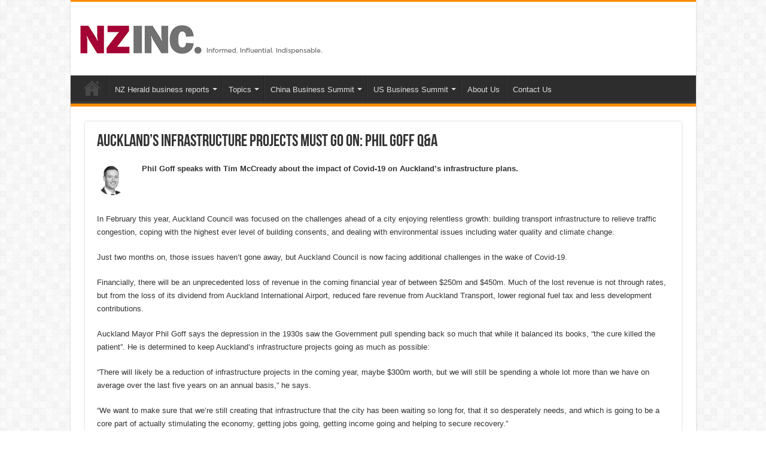

--- FILE ---
content_type: text/html; charset=UTF-8
request_url: https://newzealandinc.com/phil-goff-infrastructure-projects-must-go-on/
body_size: 55576
content:
<!DOCTYPE html>
<html lang="en-GB" prefix="og: http://ogp.me/ns#">
<head>
<meta charset="UTF-8" />
<link rel="profile" href="http://gmpg.org/xfn/11" />
<link rel="pingback" href="https://newzealandinc.com/xmlrpc.php" />
<title>Auckland&#8217;s infrastructure projects must go on: Phil Goff Q&#038;A &#8211; newzealandinc.com</title>
<meta name='robots' content='max-image-preview:large' />
	<style>img:is([sizes="auto" i], [sizes^="auto," i]) { contain-intrinsic-size: 3000px 1500px }</style>
	<link rel="alternate" type="application/rss+xml" title="newzealandinc.com &raquo; Feed" href="https://newzealandinc.com/feed/" />
<link rel="alternate" type="application/rss+xml" title="newzealandinc.com &raquo; Comments Feed" href="https://newzealandinc.com/comments/feed/" />
<script type="text/javascript">
/* <![CDATA[ */
window._wpemojiSettings = {"baseUrl":"https:\/\/s.w.org\/images\/core\/emoji\/16.0.1\/72x72\/","ext":".png","svgUrl":"https:\/\/s.w.org\/images\/core\/emoji\/16.0.1\/svg\/","svgExt":".svg","source":{"concatemoji":"https:\/\/newzealandinc.com\/wp-includes\/js\/wp-emoji-release.min.js"}};
/*! This file is auto-generated */
!function(s,n){var o,i,e;function c(e){try{var t={supportTests:e,timestamp:(new Date).valueOf()};sessionStorage.setItem(o,JSON.stringify(t))}catch(e){}}function p(e,t,n){e.clearRect(0,0,e.canvas.width,e.canvas.height),e.fillText(t,0,0);var t=new Uint32Array(e.getImageData(0,0,e.canvas.width,e.canvas.height).data),a=(e.clearRect(0,0,e.canvas.width,e.canvas.height),e.fillText(n,0,0),new Uint32Array(e.getImageData(0,0,e.canvas.width,e.canvas.height).data));return t.every(function(e,t){return e===a[t]})}function u(e,t){e.clearRect(0,0,e.canvas.width,e.canvas.height),e.fillText(t,0,0);for(var n=e.getImageData(16,16,1,1),a=0;a<n.data.length;a++)if(0!==n.data[a])return!1;return!0}function f(e,t,n,a){switch(t){case"flag":return n(e,"\ud83c\udff3\ufe0f\u200d\u26a7\ufe0f","\ud83c\udff3\ufe0f\u200b\u26a7\ufe0f")?!1:!n(e,"\ud83c\udde8\ud83c\uddf6","\ud83c\udde8\u200b\ud83c\uddf6")&&!n(e,"\ud83c\udff4\udb40\udc67\udb40\udc62\udb40\udc65\udb40\udc6e\udb40\udc67\udb40\udc7f","\ud83c\udff4\u200b\udb40\udc67\u200b\udb40\udc62\u200b\udb40\udc65\u200b\udb40\udc6e\u200b\udb40\udc67\u200b\udb40\udc7f");case"emoji":return!a(e,"\ud83e\udedf")}return!1}function g(e,t,n,a){var r="undefined"!=typeof WorkerGlobalScope&&self instanceof WorkerGlobalScope?new OffscreenCanvas(300,150):s.createElement("canvas"),o=r.getContext("2d",{willReadFrequently:!0}),i=(o.textBaseline="top",o.font="600 32px Arial",{});return e.forEach(function(e){i[e]=t(o,e,n,a)}),i}function t(e){var t=s.createElement("script");t.src=e,t.defer=!0,s.head.appendChild(t)}"undefined"!=typeof Promise&&(o="wpEmojiSettingsSupports",i=["flag","emoji"],n.supports={everything:!0,everythingExceptFlag:!0},e=new Promise(function(e){s.addEventListener("DOMContentLoaded",e,{once:!0})}),new Promise(function(t){var n=function(){try{var e=JSON.parse(sessionStorage.getItem(o));if("object"==typeof e&&"number"==typeof e.timestamp&&(new Date).valueOf()<e.timestamp+604800&&"object"==typeof e.supportTests)return e.supportTests}catch(e){}return null}();if(!n){if("undefined"!=typeof Worker&&"undefined"!=typeof OffscreenCanvas&&"undefined"!=typeof URL&&URL.createObjectURL&&"undefined"!=typeof Blob)try{var e="postMessage("+g.toString()+"("+[JSON.stringify(i),f.toString(),p.toString(),u.toString()].join(",")+"));",a=new Blob([e],{type:"text/javascript"}),r=new Worker(URL.createObjectURL(a),{name:"wpTestEmojiSupports"});return void(r.onmessage=function(e){c(n=e.data),r.terminate(),t(n)})}catch(e){}c(n=g(i,f,p,u))}t(n)}).then(function(e){for(var t in e)n.supports[t]=e[t],n.supports.everything=n.supports.everything&&n.supports[t],"flag"!==t&&(n.supports.everythingExceptFlag=n.supports.everythingExceptFlag&&n.supports[t]);n.supports.everythingExceptFlag=n.supports.everythingExceptFlag&&!n.supports.flag,n.DOMReady=!1,n.readyCallback=function(){n.DOMReady=!0}}).then(function(){return e}).then(function(){var e;n.supports.everything||(n.readyCallback(),(e=n.source||{}).concatemoji?t(e.concatemoji):e.wpemoji&&e.twemoji&&(t(e.twemoji),t(e.wpemoji)))}))}((window,document),window._wpemojiSettings);
/* ]]> */
</script>
<style id='wp-emoji-styles-inline-css' type='text/css'>

	img.wp-smiley, img.emoji {
		display: inline !important;
		border: none !important;
		box-shadow: none !important;
		height: 1em !important;
		width: 1em !important;
		margin: 0 0.07em !important;
		vertical-align: -0.1em !important;
		background: none !important;
		padding: 0 !important;
	}
</style>
<link rel='stylesheet' id='wp-block-library-css' href='https://newzealandinc.com/wp-includes/css/dist/block-library/style.min.css' type='text/css' media='all' />
<style id='classic-theme-styles-inline-css' type='text/css'>
/*! This file is auto-generated */
.wp-block-button__link{color:#fff;background-color:#32373c;border-radius:9999px;box-shadow:none;text-decoration:none;padding:calc(.667em + 2px) calc(1.333em + 2px);font-size:1.125em}.wp-block-file__button{background:#32373c;color:#fff;text-decoration:none}
</style>
<style id='global-styles-inline-css' type='text/css'>
:root{--wp--preset--aspect-ratio--square: 1;--wp--preset--aspect-ratio--4-3: 4/3;--wp--preset--aspect-ratio--3-4: 3/4;--wp--preset--aspect-ratio--3-2: 3/2;--wp--preset--aspect-ratio--2-3: 2/3;--wp--preset--aspect-ratio--16-9: 16/9;--wp--preset--aspect-ratio--9-16: 9/16;--wp--preset--color--black: #000000;--wp--preset--color--cyan-bluish-gray: #abb8c3;--wp--preset--color--white: #ffffff;--wp--preset--color--pale-pink: #f78da7;--wp--preset--color--vivid-red: #cf2e2e;--wp--preset--color--luminous-vivid-orange: #ff6900;--wp--preset--color--luminous-vivid-amber: #fcb900;--wp--preset--color--light-green-cyan: #7bdcb5;--wp--preset--color--vivid-green-cyan: #00d084;--wp--preset--color--pale-cyan-blue: #8ed1fc;--wp--preset--color--vivid-cyan-blue: #0693e3;--wp--preset--color--vivid-purple: #9b51e0;--wp--preset--gradient--vivid-cyan-blue-to-vivid-purple: linear-gradient(135deg,rgba(6,147,227,1) 0%,rgb(155,81,224) 100%);--wp--preset--gradient--light-green-cyan-to-vivid-green-cyan: linear-gradient(135deg,rgb(122,220,180) 0%,rgb(0,208,130) 100%);--wp--preset--gradient--luminous-vivid-amber-to-luminous-vivid-orange: linear-gradient(135deg,rgba(252,185,0,1) 0%,rgba(255,105,0,1) 100%);--wp--preset--gradient--luminous-vivid-orange-to-vivid-red: linear-gradient(135deg,rgba(255,105,0,1) 0%,rgb(207,46,46) 100%);--wp--preset--gradient--very-light-gray-to-cyan-bluish-gray: linear-gradient(135deg,rgb(238,238,238) 0%,rgb(169,184,195) 100%);--wp--preset--gradient--cool-to-warm-spectrum: linear-gradient(135deg,rgb(74,234,220) 0%,rgb(151,120,209) 20%,rgb(207,42,186) 40%,rgb(238,44,130) 60%,rgb(251,105,98) 80%,rgb(254,248,76) 100%);--wp--preset--gradient--blush-light-purple: linear-gradient(135deg,rgb(255,206,236) 0%,rgb(152,150,240) 100%);--wp--preset--gradient--blush-bordeaux: linear-gradient(135deg,rgb(254,205,165) 0%,rgb(254,45,45) 50%,rgb(107,0,62) 100%);--wp--preset--gradient--luminous-dusk: linear-gradient(135deg,rgb(255,203,112) 0%,rgb(199,81,192) 50%,rgb(65,88,208) 100%);--wp--preset--gradient--pale-ocean: linear-gradient(135deg,rgb(255,245,203) 0%,rgb(182,227,212) 50%,rgb(51,167,181) 100%);--wp--preset--gradient--electric-grass: linear-gradient(135deg,rgb(202,248,128) 0%,rgb(113,206,126) 100%);--wp--preset--gradient--midnight: linear-gradient(135deg,rgb(2,3,129) 0%,rgb(40,116,252) 100%);--wp--preset--font-size--small: 13px;--wp--preset--font-size--medium: 20px;--wp--preset--font-size--large: 36px;--wp--preset--font-size--x-large: 42px;--wp--preset--spacing--20: 0.44rem;--wp--preset--spacing--30: 0.67rem;--wp--preset--spacing--40: 1rem;--wp--preset--spacing--50: 1.5rem;--wp--preset--spacing--60: 2.25rem;--wp--preset--spacing--70: 3.38rem;--wp--preset--spacing--80: 5.06rem;--wp--preset--shadow--natural: 6px 6px 9px rgba(0, 0, 0, 0.2);--wp--preset--shadow--deep: 12px 12px 50px rgba(0, 0, 0, 0.4);--wp--preset--shadow--sharp: 6px 6px 0px rgba(0, 0, 0, 0.2);--wp--preset--shadow--outlined: 6px 6px 0px -3px rgba(255, 255, 255, 1), 6px 6px rgba(0, 0, 0, 1);--wp--preset--shadow--crisp: 6px 6px 0px rgba(0, 0, 0, 1);}:where(.is-layout-flex){gap: 0.5em;}:where(.is-layout-grid){gap: 0.5em;}body .is-layout-flex{display: flex;}.is-layout-flex{flex-wrap: wrap;align-items: center;}.is-layout-flex > :is(*, div){margin: 0;}body .is-layout-grid{display: grid;}.is-layout-grid > :is(*, div){margin: 0;}:where(.wp-block-columns.is-layout-flex){gap: 2em;}:where(.wp-block-columns.is-layout-grid){gap: 2em;}:where(.wp-block-post-template.is-layout-flex){gap: 1.25em;}:where(.wp-block-post-template.is-layout-grid){gap: 1.25em;}.has-black-color{color: var(--wp--preset--color--black) !important;}.has-cyan-bluish-gray-color{color: var(--wp--preset--color--cyan-bluish-gray) !important;}.has-white-color{color: var(--wp--preset--color--white) !important;}.has-pale-pink-color{color: var(--wp--preset--color--pale-pink) !important;}.has-vivid-red-color{color: var(--wp--preset--color--vivid-red) !important;}.has-luminous-vivid-orange-color{color: var(--wp--preset--color--luminous-vivid-orange) !important;}.has-luminous-vivid-amber-color{color: var(--wp--preset--color--luminous-vivid-amber) !important;}.has-light-green-cyan-color{color: var(--wp--preset--color--light-green-cyan) !important;}.has-vivid-green-cyan-color{color: var(--wp--preset--color--vivid-green-cyan) !important;}.has-pale-cyan-blue-color{color: var(--wp--preset--color--pale-cyan-blue) !important;}.has-vivid-cyan-blue-color{color: var(--wp--preset--color--vivid-cyan-blue) !important;}.has-vivid-purple-color{color: var(--wp--preset--color--vivid-purple) !important;}.has-black-background-color{background-color: var(--wp--preset--color--black) !important;}.has-cyan-bluish-gray-background-color{background-color: var(--wp--preset--color--cyan-bluish-gray) !important;}.has-white-background-color{background-color: var(--wp--preset--color--white) !important;}.has-pale-pink-background-color{background-color: var(--wp--preset--color--pale-pink) !important;}.has-vivid-red-background-color{background-color: var(--wp--preset--color--vivid-red) !important;}.has-luminous-vivid-orange-background-color{background-color: var(--wp--preset--color--luminous-vivid-orange) !important;}.has-luminous-vivid-amber-background-color{background-color: var(--wp--preset--color--luminous-vivid-amber) !important;}.has-light-green-cyan-background-color{background-color: var(--wp--preset--color--light-green-cyan) !important;}.has-vivid-green-cyan-background-color{background-color: var(--wp--preset--color--vivid-green-cyan) !important;}.has-pale-cyan-blue-background-color{background-color: var(--wp--preset--color--pale-cyan-blue) !important;}.has-vivid-cyan-blue-background-color{background-color: var(--wp--preset--color--vivid-cyan-blue) !important;}.has-vivid-purple-background-color{background-color: var(--wp--preset--color--vivid-purple) !important;}.has-black-border-color{border-color: var(--wp--preset--color--black) !important;}.has-cyan-bluish-gray-border-color{border-color: var(--wp--preset--color--cyan-bluish-gray) !important;}.has-white-border-color{border-color: var(--wp--preset--color--white) !important;}.has-pale-pink-border-color{border-color: var(--wp--preset--color--pale-pink) !important;}.has-vivid-red-border-color{border-color: var(--wp--preset--color--vivid-red) !important;}.has-luminous-vivid-orange-border-color{border-color: var(--wp--preset--color--luminous-vivid-orange) !important;}.has-luminous-vivid-amber-border-color{border-color: var(--wp--preset--color--luminous-vivid-amber) !important;}.has-light-green-cyan-border-color{border-color: var(--wp--preset--color--light-green-cyan) !important;}.has-vivid-green-cyan-border-color{border-color: var(--wp--preset--color--vivid-green-cyan) !important;}.has-pale-cyan-blue-border-color{border-color: var(--wp--preset--color--pale-cyan-blue) !important;}.has-vivid-cyan-blue-border-color{border-color: var(--wp--preset--color--vivid-cyan-blue) !important;}.has-vivid-purple-border-color{border-color: var(--wp--preset--color--vivid-purple) !important;}.has-vivid-cyan-blue-to-vivid-purple-gradient-background{background: var(--wp--preset--gradient--vivid-cyan-blue-to-vivid-purple) !important;}.has-light-green-cyan-to-vivid-green-cyan-gradient-background{background: var(--wp--preset--gradient--light-green-cyan-to-vivid-green-cyan) !important;}.has-luminous-vivid-amber-to-luminous-vivid-orange-gradient-background{background: var(--wp--preset--gradient--luminous-vivid-amber-to-luminous-vivid-orange) !important;}.has-luminous-vivid-orange-to-vivid-red-gradient-background{background: var(--wp--preset--gradient--luminous-vivid-orange-to-vivid-red) !important;}.has-very-light-gray-to-cyan-bluish-gray-gradient-background{background: var(--wp--preset--gradient--very-light-gray-to-cyan-bluish-gray) !important;}.has-cool-to-warm-spectrum-gradient-background{background: var(--wp--preset--gradient--cool-to-warm-spectrum) !important;}.has-blush-light-purple-gradient-background{background: var(--wp--preset--gradient--blush-light-purple) !important;}.has-blush-bordeaux-gradient-background{background: var(--wp--preset--gradient--blush-bordeaux) !important;}.has-luminous-dusk-gradient-background{background: var(--wp--preset--gradient--luminous-dusk) !important;}.has-pale-ocean-gradient-background{background: var(--wp--preset--gradient--pale-ocean) !important;}.has-electric-grass-gradient-background{background: var(--wp--preset--gradient--electric-grass) !important;}.has-midnight-gradient-background{background: var(--wp--preset--gradient--midnight) !important;}.has-small-font-size{font-size: var(--wp--preset--font-size--small) !important;}.has-medium-font-size{font-size: var(--wp--preset--font-size--medium) !important;}.has-large-font-size{font-size: var(--wp--preset--font-size--large) !important;}.has-x-large-font-size{font-size: var(--wp--preset--font-size--x-large) !important;}
:where(.wp-block-post-template.is-layout-flex){gap: 1.25em;}:where(.wp-block-post-template.is-layout-grid){gap: 1.25em;}
:where(.wp-block-columns.is-layout-flex){gap: 2em;}:where(.wp-block-columns.is-layout-grid){gap: 2em;}
:root :where(.wp-block-pullquote){font-size: 1.5em;line-height: 1.6;}
</style>
<link rel='stylesheet' id='taqyeem-style-css' href='https://newzealandinc.com/wp-content/plugins/taqyeem/style.css' type='text/css' media='all' />
<link rel='stylesheet' id='tie-style-css' href='https://newzealandinc.com/wp-content/themes/sahifa/style.css' type='text/css' media='all' />
<link rel='stylesheet' id='tie-ilightbox-skin-css' href='https://newzealandinc.com/wp-content/themes/sahifa/css/ilightbox/dark-skin/skin.css' type='text/css' media='all' />
<script type="text/javascript" src="https://newzealandinc.com/wp-includes/js/jquery/jquery.min.js" id="jquery-core-js"></script>
<script type="text/javascript" src="https://newzealandinc.com/wp-includes/js/jquery/jquery-migrate.min.js" id="jquery-migrate-js"></script>
<script type="text/javascript" src="https://newzealandinc.com/wp-content/plugins/taqyeem/js/tie.js" id="taqyeem-main-js"></script>
<link rel="https://api.w.org/" href="https://newzealandinc.com/wp-json/" /><link rel="alternate" title="JSON" type="application/json" href="https://newzealandinc.com/wp-json/wp/v2/posts/24729" /><link rel="EditURI" type="application/rsd+xml" title="RSD" href="https://newzealandinc.com/xmlrpc.php?rsd" />
<meta name="generator" content="WordPress 6.8.3" />
<link rel="canonical" href="https://newzealandinc.com/phil-goff-infrastructure-projects-must-go-on/" />
<link rel='shortlink' href='https://newzealandinc.com/?p=24729' />
<link rel="alternate" title="oEmbed (JSON)" type="application/json+oembed" href="https://newzealandinc.com/wp-json/oembed/1.0/embed?url=https%3A%2F%2Fnewzealandinc.com%2Fphil-goff-infrastructure-projects-must-go-on%2F" />
<link rel="alternate" title="oEmbed (XML)" type="text/xml+oembed" href="https://newzealandinc.com/wp-json/oembed/1.0/embed?url=https%3A%2F%2Fnewzealandinc.com%2Fphil-goff-infrastructure-projects-must-go-on%2F&#038;format=xml" />
<script type='text/javascript'>
/* <![CDATA[ */
var taqyeem = {"ajaxurl":"https://newzealandinc.com/wp-admin/admin-ajax.php" , "your_rating":"Your Rating:"};
/* ]]> */
</script>

<style type="text/css" media="screen">

</style>
<link rel="shortcut icon" href="https://newzealandinc.com/wp-content/uploads/2020/04/NZInc-square.png" title="Favicon" />
<!--[if IE]>
<script type="text/javascript">jQuery(document).ready(function (){ jQuery(".menu-item").has("ul").children("a").attr("aria-haspopup", "true");});</script>
<![endif]-->
<!--[if lt IE 9]>
<script src="https://newzealandinc.com/wp-content/themes/sahifa/js/html5.js"></script>
<script src="https://newzealandinc.com/wp-content/themes/sahifa/js/selectivizr-min.js"></script>
<![endif]-->
<!--[if IE 9]>
<link rel="stylesheet" type="text/css" media="all" href="https://newzealandinc.com/wp-content/themes/sahifa/css/ie9.css" />
<![endif]-->
<!--[if IE 8]>
<link rel="stylesheet" type="text/css" media="all" href="https://newzealandinc.com/wp-content/themes/sahifa/css/ie8.css" />
<![endif]-->
<!--[if IE 7]>
<link rel="stylesheet" type="text/css" media="all" href="https://newzealandinc.com/wp-content/themes/sahifa/css/ie7.css" />
<![endif]-->


<meta name="viewport" content="width=device-width, initial-scale=1.0" />



<style type="text/css" media="screen">


</style>

		<script type="text/javascript">
			/* <![CDATA[ */
				var sf_position = '0';
				var sf_templates = "<a href=\"{search_url_escaped}\">View All Results<\/a>";
				var sf_input = '.search-live';
				jQuery(document).ready(function(){
					jQuery(sf_input).ajaxyLiveSearch({"expand":false,"searchUrl":"https:\/\/newzealandinc.com\/?s=%s","text":"Search","delay":500,"iwidth":180,"width":315,"ajaxUrl":"https:\/\/newzealandinc.com\/wp-admin\/admin-ajax.php","rtl":0});
					jQuery(".live-search_ajaxy-selective-input").keyup(function() {
						var width = jQuery(this).val().length * 8;
						if(width < 50) {
							width = 50;
						}
						jQuery(this).width(width);
					});
					jQuery(".live-search_ajaxy-selective-search").click(function() {
						jQuery(this).find(".live-search_ajaxy-selective-input").focus();
					});
					jQuery(".live-search_ajaxy-selective-close").click(function() {
						jQuery(this).parent().remove();
					});
				});
			/* ]]> */
		</script>
				<style type="text/css" id="wp-custom-css">
			.container {
     width: 100%; 
}		</style>
		</head>
<body id="top" class="wp-singular post-template-default single single-post postid-24729 single-format-standard wp-theme-sahifa">

<div class="wrapper-outer">

	<div class="background-cover"></div>

	<aside id="slide-out">

	
	
		<div id="mobile-menu" ></div>
	</aside><!-- #slide-out /-->

		<div id="wrapper" class="boxed-all">
		<div class="inner-wrapper">

		<header id="theme-header" class="theme-header">
			
		<div class="header-content">

					<a id="slide-out-open" class="slide-out-open" href="#"><span></span></a>
		
			<div class="logo" style=" margin-top:15px; margin-bottom:15px;">
			<h2>								<a title="newzealandinc.com" href="https://newzealandinc.com/">
					<img src="https://newzealandinc.com/wp-content/uploads/2020/04/nzinc-full.png" alt="newzealandinc.com"  /><strong>newzealandinc.com Informed. Influential. Indispensable.</strong>
				</a>
			</h2>			</div><!-- .logo /-->
						<div class="clear"></div>

		</div>
													<nav id="main-nav" class="fixed-enabled">
				<div class="container">

				
					<div class="main-menu"><ul id="menu-main-menu" class="menu"><li id="menu-item-21637" class="menu-item menu-item-type-custom menu-item-object-custom menu-item-home menu-item-21637"><a href="https://newzealandinc.com">Home</a></li>
<li id="menu-item-15462" class="menu-item menu-item-type-taxonomy menu-item-object-category menu-item-has-children menu-item-15462"><a href="https://newzealandinc.com/category/publications/reports/">NZ Herald business reports</a>
<ul class="sub-menu menu-sub-content">
	<li id="menu-item-22075" class="menu-item menu-item-type-taxonomy menu-item-object-category menu-item-22075"><a href="https://newzealandinc.com/category/publications/reports/">All Reports</a></li>
	<li id="menu-item-24471" class="menu-item menu-item-type-taxonomy menu-item-object-category menu-item-24471"><a href="https://newzealandinc.com/category/publications/reports/agribusiness-reports/">Agribusiness</a></li>
	<li id="menu-item-22506" class="menu-item menu-item-type-taxonomy menu-item-object-category menu-item-22506"><a href="https://newzealandinc.com/category/publications/reports/capital-markets/">Capital Markets</a></li>
	<li id="menu-item-22503" class="menu-item menu-item-type-taxonomy menu-item-object-category menu-item-22503"><a href="https://newzealandinc.com/category/publications/reports/china-business/">China Business</a></li>
	<li id="menu-item-22501" class="menu-item menu-item-type-taxonomy menu-item-object-category menu-item-22501"><a href="https://newzealandinc.com/category/publications/reports/dynamic-business/">Dynamic Business</a></li>
	<li id="menu-item-25938" class="menu-item menu-item-type-taxonomy menu-item-object-category menu-item-25938"><a href="https://newzealandinc.com/category/publications/reports/green-building/">Green Building</a></li>
	<li id="menu-item-22504" class="menu-item menu-item-type-taxonomy menu-item-object-category menu-item-22504"><a href="https://newzealandinc.com/category/publications/reports/infrastructure/">Infrastructure</a></li>
	<li id="menu-item-22074" class="menu-item menu-item-type-taxonomy menu-item-object-category menu-item-22074"><a href="https://newzealandinc.com/category/publications/reports/mood/">Mood of the Boardroom</a></li>
	<li id="menu-item-22499" class="menu-item menu-item-type-taxonomy menu-item-object-category menu-item-22499"><a href="https://newzealandinc.com/category/publications/reports/project-auckland/">Project Auckland</a></li>
</ul>
</li>
<li id="menu-item-23346" class="menu-item menu-item-type-taxonomy menu-item-object-category current-post-ancestor menu-item-has-children menu-item-23346"><a href="https://newzealandinc.com/category/topics/">Topics</a>
<ul class="sub-menu menu-sub-content">
	<li id="menu-item-23365" class="menu-item menu-item-type-taxonomy menu-item-object-category current-post-ancestor current-menu-parent current-post-parent menu-item-23365"><a href="https://newzealandinc.com/category/topics/covid-19/">Covid-19</a></li>
	<li id="menu-item-23340" class="menu-item menu-item-type-taxonomy menu-item-object-category menu-item-23340"><a href="https://newzealandinc.com/category/topics/free-trade/">Trade</a></li>
	<li id="menu-item-23341" class="menu-item menu-item-type-taxonomy menu-item-object-category current-post-ancestor current-menu-parent current-post-parent menu-item-23341"><a href="https://newzealandinc.com/category/regions/new-zealand/">New Zealand</a></li>
	<li id="menu-item-23342" class="menu-item menu-item-type-taxonomy menu-item-object-category menu-item-23342"><a href="https://newzealandinc.com/category/regions/china/">China</a></li>
	<li id="menu-item-23344" class="menu-item menu-item-type-taxonomy menu-item-object-category menu-item-23344"><a href="https://newzealandinc.com/category/regions/united-states/">United States</a></li>
	<li id="menu-item-23343" class="menu-item menu-item-type-taxonomy menu-item-object-category current-post-ancestor current-menu-parent current-post-parent menu-item-23343"><a href="https://newzealandinc.com/category/topics/politics/">Politics</a></li>
</ul>
</li>
<li id="menu-item-24907" class="menu-item menu-item-type-custom menu-item-object-custom menu-item-has-children menu-item-24907"><a href="#">China Business Summit</a>
<ul class="sub-menu menu-sub-content">
	<li id="menu-item-26495" class="menu-item menu-item-type-custom menu-item-object-custom menu-item-26495"><a href="https://newzealandinc.com/china-business-summit-2024-accelerating-momentum/">2024: Accelerating Momentum</a></li>
	<li id="menu-item-26418" class="menu-item menu-item-type-post_type menu-item-object-post menu-item-26418"><a href="https://newzealandinc.com/china-business-summit-2023-reconnecting-with-a-changing-china/">2023: Reconnecting with a changing China</a></li>
	<li id="menu-item-26363" class="menu-item menu-item-type-post_type menu-item-object-post menu-item-26363"><a href="https://newzealandinc.com/china-business-summit-2022-a-balancing-act/">2022: A Balancing Act</a></li>
	<li id="menu-item-25908" class="menu-item menu-item-type-post_type menu-item-object-post menu-item-25908"><a href="https://newzealandinc.com/china-business-summit-2021/">2021: The New China Paradigm</a></li>
	<li id="menu-item-25597" class="menu-item menu-item-type-post_type menu-item-object-post menu-item-25597"><a href="https://newzealandinc.com/china-business-summit-2020/">2020: Covid-19 &#8211; The Recovery</a></li>
	<li id="menu-item-24912" class="menu-item menu-item-type-post_type menu-item-object-post menu-item-24912"><a href="https://newzealandinc.com/china-business-summit-2019/">2019: Sustaining the Momentum</a></li>
	<li id="menu-item-25016" class="menu-item menu-item-type-post_type menu-item-object-post menu-item-25016"><a href="https://newzealandinc.com/china-business-summit-2018/">2018: Eyes Wide Open</a></li>
	<li id="menu-item-25672" class="menu-item menu-item-type-post_type menu-item-object-post menu-item-25672"><a href="https://newzealandinc.com/2015-game-changers/">2015: Game Changers</a></li>
	<li id="menu-item-25686" class="menu-item menu-item-type-post_type menu-item-object-post menu-item-25686"><a href="https://newzealandinc.com/china-business-summit-2013/">2013: A Wake-Up Call</a></li>
	<li id="menu-item-24904" class="menu-item menu-item-type-post_type menu-item-object-page menu-item-24904"><a href="https://newzealandinc.com/china-business-summit/cbs-2012/">2012: Time to Act</a></li>
</ul>
</li>
<li id="menu-item-26112" class="menu-item menu-item-type-custom menu-item-object-custom menu-item-has-children menu-item-26112"><a href="#">US Business Summit</a>
<ul class="sub-menu menu-sub-content">
	<li id="menu-item-26543" class="menu-item menu-item-type-post_type menu-item-object-post menu-item-26543"><a href="https://newzealandinc.com/united-states-business-summit-2024-a-new-era/">2024: A new era</a></li>
	<li id="menu-item-26461" class="menu-item menu-item-type-custom menu-item-object-custom menu-item-26461"><a href="https://newzealandinc.com/united-states-business-summit-2023-accelerating-momentum/">2023: Accelerating Momentum</a></li>
	<li id="menu-item-26118" class="menu-item menu-item-type-post_type menu-item-object-post menu-item-26118"><a href="https://newzealandinc.com/us-business-summit-2022/">2022: Changing the dial</a></li>
</ul>
</li>
<li id="menu-item-15408" class="menu-item menu-item-type-post_type menu-item-object-page menu-item-15408"><a href="https://newzealandinc.com/nz-inc/about-us/">About Us</a></li>
<li id="menu-item-15417" class="menu-item menu-item-type-post_type menu-item-object-page menu-item-15417"><a href="https://newzealandinc.com/nz-inc/contact-us/">Contact Us</a></li>
</ul></div>					
					
				</div>
			</nav><!-- .main-nav /-->
					</header><!-- #header /-->

	
	
	<div id="main-content" class="container full-width">

	
	
	
	
	
	<div class="content">

		
		
		

		
		<article class="post-listing post-24729 post type-post status-publish format-standard has-post-thumbnail  category-covid-19 category-new-zealand category-politics category-slider-front-page" id="the-post">
			
			<div class="post-inner">

							<h1 class="name post-title entry-title"><span itemprop="name">Auckland&#8217;s infrastructure projects must go on: Phil Goff Q&#038;A</span></h1>

							
				<div class="entry">
					
					
					<p><img decoding="async" class="wp-image-24739 alignleft" src="https://newzealandinc.com/wp-content/uploads/2020/05/TimMcCready_bw300-150x150.png" alt="" width="50" height="50" srcset="https://newzealandinc.com/wp-content/uploads/2020/05/TimMcCready_bw300-150x150.png 150w, https://newzealandinc.com/wp-content/uploads/2020/05/TimMcCready_bw300.png 300w" sizes="(max-width: 50px) 100vw, 50px" /></p>
<p><strong>Phil Goff speaks with Tim McCready about the impact of Covid-19 on Auckland’s infrastructure plans.</strong></p>
<p>&nbsp;</p>
<p>In February this year, Auckland Council was focused on the challenges ahead of a city enjoying relentless growth: building transport infrastructure to relieve traffic congestion, coping with the highest ever level of building consents, and dealing with environmental issues including water quality and climate change.</p>
<p>Just two months on, those issues haven’t gone away, but Auckland Council is now facing additional challenges in the wake of Covid-19.</p>
<p>Financially, there will be an unprecedented loss of revenue in the coming financial year of between $250m and $450m. Much of the lost revenue is not through rates, but from the loss of its dividend from Auckland International Airport, reduced fare revenue from Auckland Transport, lower regional fuel tax and less development contributions.</p>
<p>Auckland Mayor Phil Goff says the depression in the 1930s saw the Government pull spending back so much that while it balanced its books, “the cure killed the patient”. He is determined to keep Auckland’s infrastructure projects going as much as possible:</p>
<p>“There will likely be a reduction of infrastructure projects in the coming year, maybe $300m worth, but we will still be spending a whole lot more than we have on average over the last five years on an annual basis,” he says.</p>
<p>“We want to make sure that we’re still creating that infrastructure that the city has been waiting so long for, that it so desperately needs, and which is going to be a core part of actually stimulating the economy, getting jobs going, getting income going and helping to secure recovery.”</p>
<p><iframe title="Auckland Mayor Phil Goff &amp; Tim McCready: Covid-19&#039;s impact on Auckland Council" width="955" height="537" src="https://www.youtube.com/embed/ai-KLuTEgIA?feature=oembed" frameborder="0" allow="accelerometer; autoplay; encrypted-media; gyroscope; picture-in-picture" allowfullscreen></iframe></p>
<p class="">Here&#8217;s what Goff had to say on a few big issues facing New Zealand&#8217;s biggest city:</p>
<p><strong>Work has started back on the City Rail Link now, but we’ve heard that the cost is likely to blow out – do you know what the scale of that will be?</strong></p>
<p>The month-long closure of the CRL is likely to cost probably around, or something in excess of $30m. That’s never welcome, but we had no choice in the matter.</p>
<p>We have a new challenge now – getting some of the specialist staff that we need to do the work internationally, at a time when our borders are closed. I’ll be making submissions to Ministers – obviously we’d need to follow a quarantine process, but we really need that international staff in to not further delay the project.</p>
<p>There is an opportunity here to potentially speed up the CRL project by starting work at multiple sites. We are already doing that to a certain extent now – working on Aotea Centre, working on Karangahape Road, Mt Eden and continuing with the tunnel. If the Government is able to bring some of its capital from its shovel-ready project into CRL, then rather than this being a setback, it could be a chance to advance our programmes.</p>
<p><strong>Auckland Council has submitted 73 priority ‘shovel-ready’ infrastructure projects to the Government’s Infrastructure Industry Reference Group. What do you hope they will achieve for Auckland?</strong></p>
<p>It enables us to create the infrastructure that we desperately need as a city, so that’s something that’s worthwhile in its own right. But we have premised these projects around projects that are ready to go, we’ve consented them, we’ve often done the procurement for them, and we can get them up and going as quickly as possible to create jobs, generate income and help stimulate the recovery that our city and our country desperately needs.</p>
<p>Auckland is uniquely well-placed to assist the recovery of New Zealand in that regard. We’ve been professional in the way that we’ve put the projects up, there are 73 projects, we’ve said 30 are priorities. We know that we can expect a fair share of the money, we are ready to go and we can assist the Government with its recovery objective.</p>
<p><strong>There has been some criticism that the projects put forward haven’t been transformational enough and don’t represent the once-in-a-generation opportunity that this situation has provided. What would you say to that?</strong></p>
<p>We followed the Government criteria – the Government provides the money, they set the criteria. But I reject the criticism anyway – there is a whole lot in our submission which is about mode shift. It’s about bringing forward projects that will assist public transport, that will assist walking and cycling, that will get busways underway. Those are projects that meet our environmental and our transport objectives – reducing traffic congestion, reducing carbon emissions. These are the sort of things that we need to do for the long-term future, as well as needing to deal with the immediate ramifications of Covid-19 and the recession it’s causing.</p>
<p><strong>Will Council be looking at ways to speed up projects – expediting things like resource consent?</strong></p>
<p>There are things we have changed already. For example, noise controls have been lifted – maybe to the detriment of people who live in hearing distance of some of these construction projects, but it means they can work a slightly longer day and a longer working week. We will all have to give up something in order to achieve the wider objective. That is an example of how we have already changed the resource consent requirement to try to facilitate the construction industry getting back on its feet more quickly. The noise might go on a bit longer, but it means the project will be done more quickly, and that disruption will end more quickly, so there is a benefit there as well.</p>
<p><b>Compulsory water restrictions for Auckland are almost certain with the region&#8217;s storage dams dropping below 50 per cent. Around $2.3 billion is due to be spent over two decades on capital works to accommodate Auckland&#8217;s growing water consumption – should Council be doing more now to future-proof Auckland&#8217;s water supply?<br />
</b></p>
<p>The potential necessity for water restrictions in Auckland is due to the significant lack of rainfall we have experienced since summer. Rainfall levels in January and February have been the lowest on record. Coupled with the very long hot summer and higher demand, the water supply lakes have fallen below 50 per cent full compared with an historical average of around 75 per cent. In addition to this, the long-range weather forecasts do not predict any significant rainfall. Watercare is running a public media campaign to encourage people to reduce usage and are maximising the take from the Waikato River.</p>
<div>In terms of infrastructure, Watercare is continuing to upgrade the Waikato water treatment plant so it can process an additional 25 million litres per day —this work is deemed an essential activity and is due to be complete in around three months. Watercare has also submitted a project through the “shovel-ready” process which proposes the construction of a second water treatment plant and new boost pump station that will increase water treatment capacity by 75 million cubic metres a day and increase pipeline conveyance capacity from 150 to 225 million cubic metres per day.</div>
<p>This project is worth around $300 million to $350 million and will be critical in addressing long-term water resilience in Auckland.</p>
<p><strong>2021 was shaping up to be a banner year for Auckland – with the America’s Cup, Apec, and many other international events. What impact will Covid-19 have on this? </strong></p>
<p>I’m not sure yet what impact this will have on Auckland 2021 – we don’t know yet when our borders will be opened up. We’re hopeful that with the success of New Zealand and Australia, maybe we can open a trans-Tasman border, maybe we can get those tourists back in at least from Australia and maybe the Pacific.</p>
<p>But you take something like the America’s Cup, it’s due to start with the Christmas race in December of this year – will we be ready to have an influx of tourists from around the world? I don’t know the answer to that.</p>
<p>We are keen to see the race and we do want those superyachts here – they bring a lot of money to the country. But we’re also keen to get the economic benefit that covers the cost of the infrastructure that we’ve built to enable to race to take place. We want the tourists to come and enjoy the race and enjoy New Zealand. At the same time, there will still be the benefit that we will be projecting our city and country to the world if the race takes place. That is important as well.</p>
<p>I’m not pushing the Government to do anything that is against health advice. The health and wellbeing of us as New Zealanders comes first. But when we can reopen those borders, having those events in our city, and in New Zealand will give the boost that the tourism and the accommodation sectors need to recover from what has been a bruising period for them.</p>
<p><strong>It feels a little like Apec has been doomed from the start – with the convention centre fire and now Covid-19. What do you think the appetite will be for people to travel – particularly for the Leaders’ Week in November next year? Will we see a mass delegation of world leaders emerge in Auckland?</strong></p>
<p>The leaders won’t want to put themselves at risk. Covid-19 makes no exceptions – we’ve seen prime ministers – Russian and British – come down with the disease. We don’t want people coming to the country to put us at risk if Covid-19 has not been properly dealt with by that time.</p>
<p>Apec in Chile was put off last year, I suspect it’s in real doubt for this year in Malaysia. I think the leaders, if it’s safe to do so – for them and for us – will be ready to come together and have that interaction face-to-face which has been an important aspect of Apec.</p>
<p><strong>Is there anything you’ve seen from the alert level four restrictions that you might like to retain? Personally, I have enjoyed the fact that Cornwall Park has closed its gates to traffic – there has been plenty of space to spread out.</strong></p>
<p>Can we learn things from it? Of course. In every crisis, there is a threat and there’s an opportunity. I think we will see opportunities out of this, things that we can do better.</p>
<p>One of the things we saw was that when you get cars off the road, the air quality is probably the best that Auckland has seen in a generation. And the quietness of the city – we won’t get back to that, but people are saying, gosh, I can hear the birdsong again.</p>
<p>One of the things we can keep is the flexibility around working. If it is possible for people to work effectively from home, why not give them the chance to do that, maybe several days a week? People want to have the social interaction, but they can spend time at home, as well. They can work more flexibly, and that more flexible working I think will be great for things like traffic congestion, efficiency, and people being able to enjoy their working week more.</p>
<p>A bit more amorphous but nonetheless important – He waka eke noa – we are all in this together, and being kind to people, being considerate. We probably haven’t seen this since the war, when people said: “hey, we’re in the same battle together and we are looking after each other.” I hope that we can retain that sort of sentiment going forward.</p>
<p><em>© NZ INC.</em></p>
<p><iframe title="Auckland Mayor Phil Goff &amp; Tim McCready: 2021" width="955" height="537" src="https://www.youtube.com/embed/lCsNZrr6Iy8?feature=oembed" frameborder="0" allow="accelerometer; autoplay; encrypted-media; gyroscope; picture-in-picture" allowfullscreen></iframe></p>
					
									</div><!-- .entry /-->


								<div class="clear"></div>
			</div><!-- .post-inner -->

			<script type="application/ld+json">{"@context":"http:\/\/schema.org","@type":"Article","dateCreated":"2020-05-05T13:38:17+12:00","datePublished":"2020-05-05T13:38:17+12:00","dateModified":"2020-05-06T09:42:20+12:00","headline":"Auckland&#8217;s infrastructure projects must go on: Phil Goff Q&#038;A","name":"Auckland&#8217;s infrastructure projects must go on: Phil Goff Q&#038;A","keywords":[],"url":"https:\/\/newzealandinc.com\/phil-goff-infrastructure-projects-must-go-on\/","description":"Phil Goff speaks with Tim McCready about the impact of Covid-19 on Auckland\u2019s infrastructure plans. &nbsp; In February this year, Auckland Council was focused on the challenges ahead of a city enjoyin","copyrightYear":"2020","publisher":{"@id":"#Publisher","@type":"Organization","name":"newzealandinc.com","logo":{"@type":"ImageObject","url":"https:\/\/newzealandinc.com\/wp-content\/uploads\/2020\/04\/nzinc-full.png"}},"sourceOrganization":{"@id":"#Publisher"},"copyrightHolder":{"@id":"#Publisher"},"mainEntityOfPage":{"@type":"WebPage","@id":"https:\/\/newzealandinc.com\/phil-goff-infrastructure-projects-must-go-on\/"},"author":{"@type":"Person","name":"NZ INC.","url":"https:\/\/newzealandinc.com\/author\/tim-mccready\/"},"articleSection":"Covid-19,New Zealand,Politics,Slider Front Page","articleBody":"\r\n\r\nPhil Goff speaks with Tim McCready about the impact of Covid-19 on Auckland\u2019s infrastructure plans.\r\n\r\n&nbsp;\r\n\r\nIn February this year, Auckland Council was focused on the challenges ahead of a city enjoying relentless growth: building transport infrastructure to relieve traffic congestion, coping with the highest ever level of building consents, and dealing with environmental issues including water quality and climate change.\r\n\r\nJust two months on, those issues haven\u2019t gone away, but Auckland Council is now facing additional challenges in the wake of Covid-19.\r\n\r\nFinancially, there will be an unprecedented loss of revenue in the coming financial year of between $250m and $450m. Much of the lost revenue is not through rates, but from the loss of its dividend from Auckland International Airport, reduced fare revenue from Auckland Transport, lower regional fuel tax and less development contributions.\r\n\r\nAuckland Mayor Phil Goff says the depression in the 1930s saw the Government pull spending back so much that while it balanced its books, \u201cthe cure killed the patient\u201d. He is determined to keep Auckland\u2019s infrastructure projects going as much as possible:\r\n\r\n\u201cThere will likely be a reduction of infrastructure projects in the coming year, maybe $300m worth, but we will still be spending a whole lot more than we have on average over the last five years on an annual basis,\u201d he says.\r\n\r\n\u201cWe want to make sure that we\u2019re still creating that infrastructure that the city has been waiting so long for, that it so desperately needs, and which is going to be a core part of actually stimulating the economy, getting jobs going, getting income going and helping to secure recovery.\u201d\r\n\r\nhttps:\/\/youtu.be\/ai-KLuTEgIA\r\nHere's what Goff had to say on a few big issues facing New Zealand's biggest city:\r\nWork has started back on the City Rail Link now, but we\u2019ve heard that the cost is likely to blow out \u2013 do you know what the scale of that will be?\r\n\r\nThe month-long closure of the CRL is likely to cost probably around, or something in excess of $30m. That\u2019s never welcome, but we had no choice in the matter.\r\n\r\nWe have a new challenge now \u2013 getting some of the specialist staff that we need to do the work internationally, at a time when our borders are closed. I\u2019ll be making submissions to Ministers \u2013 obviously we\u2019d need to follow a quarantine process, but we really need that international staff in to not further delay the project.\r\n\r\nThere is an opportunity here to potentially speed up the CRL project by starting work at multiple sites. We are already doing that to a certain extent now \u2013 working on Aotea Centre, working on Karangahape Road, Mt Eden and continuing with the tunnel. If the Government is able to bring some of its capital from its shovel-ready project into CRL, then rather than this being a setback, it could be a chance to advance our programmes.\r\n\r\nAuckland Council has submitted 73 priority \u2018shovel-ready\u2019 infrastructure projects to the Government\u2019s Infrastructure Industry Reference Group. What do you hope they will achieve for Auckland?\r\n\r\nIt enables us to create the infrastructure that we desperately need as a city, so that\u2019s something that\u2019s worthwhile in its own right. But we have premised these projects around projects that are ready to go, we\u2019ve consented them, we\u2019ve often done the procurement for them, and we can get them up and going as quickly as possible to create jobs, generate income and help stimulate the recovery that our city and our country desperately needs.\r\n\r\nAuckland is uniquely well-placed to assist the recovery of New Zealand in that regard. We\u2019ve been professional in the way that we\u2019ve put the projects up, there are 73 projects, we\u2019ve said 30 are priorities. We know that we can expect a fair share of the money, we are ready to go and we can assist the Government with its recovery objective.\r\n\r\nThere has been some criticism that the projects put forward haven\u2019t been transformational enough and don\u2019t represent the once-in-a-generation opportunity that this situation has provided. What would you say to that?\r\n\r\nWe followed the Government criteria \u2013 the Government provides the money, they set the criteria. But I reject the criticism anyway \u2013 there is a whole lot in our submission which is about mode shift. It\u2019s about bringing forward projects that will assist public transport, that will assist walking and cycling, that will get busways underway. Those are projects that meet our environmental and our transport objectives \u2013 reducing traffic congestion, reducing carbon emissions. These are the sort of things that we need to do for the long-term future, as well as needing to deal with the immediate ramifications of Covid-19 and the recession it\u2019s causing.\r\n\r\nWill Council be looking at ways to speed up projects \u2013 expediting things like resource consent?\r\n\r\nThere are things we have changed already. For example, noise controls have been lifted \u2013 maybe to the detriment of people who live in hearing distance of some of these construction projects, but it means they can work a slightly longer day and a longer working week. We will all have to give up something in order to achieve the wider objective. That is an example of how we have already changed the resource consent requirement to try to facilitate the construction industry getting back on its feet more quickly. The noise might go on a bit longer, but it means the project will be done more quickly, and that disruption will end more quickly, so there is a benefit there as well.\r\n\r\nCompulsory water restrictions for Auckland are almost certain with the region's storage dams dropping below 50 per cent. Around $2.3 billion is due to be spent over two decades on capital works to accommodate Auckland's growing water consumption \u2013 should Council be doing more now to future-proof Auckland's water supply?\r\n\r\n\r\nThe potential necessity for water restrictions in Auckland is due to the significant lack of rainfall we have experienced since summer. Rainfall levels in January and February have been the lowest on record. Coupled with the very long hot summer and higher demand, the water supply lakes have fallen below 50 per cent full compared with an historical average of around 75 per cent. In addition to this, the long-range weather forecasts do not predict any significant rainfall. Watercare is running a public media campaign to encourage people to reduce usage and are maximising the take from the Waikato River.\r\nIn terms of infrastructure, Watercare is continuing to upgrade the Waikato water treatment plant so it can process an additional 25 million litres per day \u2014this work is deemed an essential activity and is due to be complete in around three months. Watercare has also submitted a project through the \u201cshovel-ready\u201d process which proposes the construction of a second water treatment plant and new boost pump station that will increase water treatment capacity by 75 million cubic metres a day and increase pipeline conveyance capacity from 150 to 225 million cubic metres per day.\r\nThis project is worth around $300 million to $350 million and will be critical in addressing long-term water resilience in Auckland.\r\n\r\n2021 was shaping up to be a banner year for Auckland \u2013 with the America\u2019s Cup, Apec, and many other international events. What impact will Covid-19 have on this? \r\n\r\nI\u2019m not sure yet what impact this will have on Auckland 2021 \u2013 we don\u2019t know yet when our borders will be opened up. We\u2019re hopeful that with the success of New Zealand and Australia, maybe we can open a trans-Tasman border, maybe we can get those tourists back in at least from Australia and maybe the Pacific.\r\n\r\nBut you take something like the America\u2019s Cup, it\u2019s due to start with the Christmas race in December of this year \u2013 will we be ready to have an influx of tourists from around the world? I don\u2019t know the answer to that.\r\n\r\nWe are keen to see the race and we do want those superyachts here \u2013 they bring a lot of money to the country. But we\u2019re also keen to get the economic benefit that covers the cost of the infrastructure that we\u2019ve built to enable to race to take place. We want the tourists to come and enjoy the race and enjoy New Zealand. At the same time, there will still be the benefit that we will be projecting our city and country to the world if the race takes place. That is important as well.\r\n\r\nI\u2019m not pushing the Government to do anything that is against health advice. The health and wellbeing of us as New Zealanders comes first. But when we can reopen those borders, having those events in our city, and in New Zealand will give the boost that the tourism and the accommodation sectors need to recover from what has been a bruising period for them.\r\n\r\nIt feels a little like Apec has been doomed from the start \u2013 with the convention centre fire and now Covid-19. What do you think the appetite will be for people to travel \u2013 particularly for the Leaders\u2019 Week in November next year? Will we see a mass delegation of world leaders emerge in Auckland?\r\n\r\nThe leaders won\u2019t want to put themselves at risk. Covid-19 makes no exceptions \u2013 we\u2019ve seen prime ministers \u2013 Russian and British \u2013 come down with the disease. We don\u2019t want people coming to the country to put us at risk if Covid-19 has not been properly dealt with by that time.\r\n\r\nApec in Chile was put off last year, I suspect it\u2019s in real doubt for this year in Malaysia. I think the leaders, if it\u2019s safe to do so \u2013 for them and for us \u2013 will be ready to come together and have that interaction face-to-face which has been an important aspect of Apec.\r\n\r\nIs there anything you\u2019ve seen from the alert level four restrictions that you might like to retain? Personally, I have enjoyed the fact that Cornwall Park has closed its gates to traffic \u2013 there has been plenty of space to spread out.\r\n\r\nCan we learn things from it? Of course. In every crisis, there is a threat and there\u2019s an opportunity. I think we will see opportunities out of this, things that we can do better.\r\n\r\nOne of the things we saw was that when you get cars off the road, the air quality is probably the best that Auckland has seen in a generation. And the quietness of the city \u2013 we won\u2019t get back to that, but people are saying, gosh, I can hear the birdsong again.\r\n\r\nOne of the things we can keep is the flexibility around working. If it is possible for people to work effectively from home, why not give them the chance to do that, maybe several days a week? People want to have the social interaction, but they can spend time at home, as well. They can work more flexibly, and that more flexible working I think will be great for things like traffic congestion, efficiency, and people being able to enjoy their working week more.\r\n\r\nA bit more amorphous but nonetheless important \u2013 He waka eke noa \u2013 we are all in this together, and being kind to people, being considerate. We probably haven\u2019t seen this since the war, when people said: \u201chey, we\u2019re in the same battle together and we are looking after each other.\u201d I hope that we can retain that sort of sentiment going forward.\r\n\r\n\u00a9 NZ INC.\r\n\r\nhttps:\/\/youtu.be\/lCsNZrr6Iy8","image":{"@type":"ImageObject","url":"https:\/\/newzealandinc.com\/wp-content\/uploads\/2020\/05\/CI_sod_dig_mangere_24feb_2020_DSCF0066-scaled.jpg","width":2560,"height":1570}}</script>
		</article><!-- .post-listing -->
		

		
		

		
		
		
		
				
<div id="comments">


<div class="clear"></div>


</div><!-- #comments -->

	</div><!-- .content -->
<aside id="sidebar">
	<div class="theiaStickySidebar">
	</div><!-- .theiaStickySidebar /-->
</aside><!-- #sidebar /-->	<div class="clear"></div>
</div><!-- .container /-->

				
<div class="clear"></div>
<div class="footer-bottom">
	<div class="container">
		<div class="alignright">
					</div>
				
		<div class="alignleft">
					</div>
		<div class="clear"></div>
	</div><!-- .Container -->
</div><!-- .Footer bottom -->

</div><!-- .inner-Wrapper -->
</div><!-- #Wrapper -->
</div><!-- .Wrapper-outer -->
<div id="fb-root"></div>
<script type="speculationrules">
{"prefetch":[{"source":"document","where":{"and":[{"href_matches":"\/*"},{"not":{"href_matches":["\/wp-*.php","\/wp-admin\/*","\/wp-content\/uploads\/*","\/wp-content\/*","\/wp-content\/plugins\/*","\/wp-content\/themes\/sahifa\/*","\/*\\?(.+)"]}},{"not":{"selector_matches":"a[rel~=\"nofollow\"]"}},{"not":{"selector_matches":".no-prefetch, .no-prefetch a"}}]},"eagerness":"conservative"}]}
</script>
<script type="text/javascript" id="tie-scripts-js-extra">
/* <![CDATA[ */
var tie = {"mobile_menu_active":"true","mobile_menu_top":"","lightbox_all":"true","lightbox_gallery":"true","woocommerce_lightbox":"yes","lightbox_skin":"dark","lightbox_thumb":"vertical","lightbox_arrows":"","sticky_sidebar":"","is_singular":"1","reading_indicator":"","lang_no_results":"No Results","lang_results_found":"Results Found"};
/* ]]> */
</script>
<script type="text/javascript" src="https://newzealandinc.com/wp-content/themes/sahifa/js/tie-scripts.js" id="tie-scripts-js"></script>
<script type="text/javascript" src="https://newzealandinc.com/wp-content/themes/sahifa/js/ilightbox.packed.js" id="tie-ilightbox-js"></script>
<script type="text/javascript" src="https://newzealandinc.com/wp-content/themes/sahifa/js/search.js" id="tie-search-js"></script>
</body>
</html>